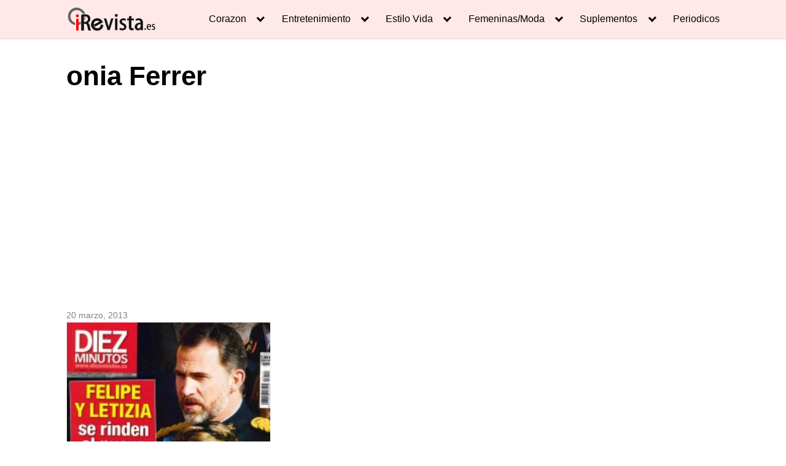

--- FILE ---
content_type: text/html; charset=utf-8
request_url: https://www.google.com/recaptcha/api2/aframe
body_size: 221
content:
<!DOCTYPE HTML><html><head><meta http-equiv="content-type" content="text/html; charset=UTF-8"></head><body><script nonce="UAD6oSeI7Gg5whc5Y7ug_g">/** Anti-fraud and anti-abuse applications only. See google.com/recaptcha */ try{var clients={'sodar':'https://pagead2.googlesyndication.com/pagead/sodar?'};window.addEventListener("message",function(a){try{if(a.source===window.parent){var b=JSON.parse(a.data);var c=clients[b['id']];if(c){var d=document.createElement('img');d.src=c+b['params']+'&rc='+(localStorage.getItem("rc::a")?sessionStorage.getItem("rc::b"):"");window.document.body.appendChild(d);sessionStorage.setItem("rc::e",parseInt(sessionStorage.getItem("rc::e")||0)+1);localStorage.setItem("rc::h",'1769312647625');}}}catch(b){}});window.parent.postMessage("_grecaptcha_ready", "*");}catch(b){}</script></body></html>